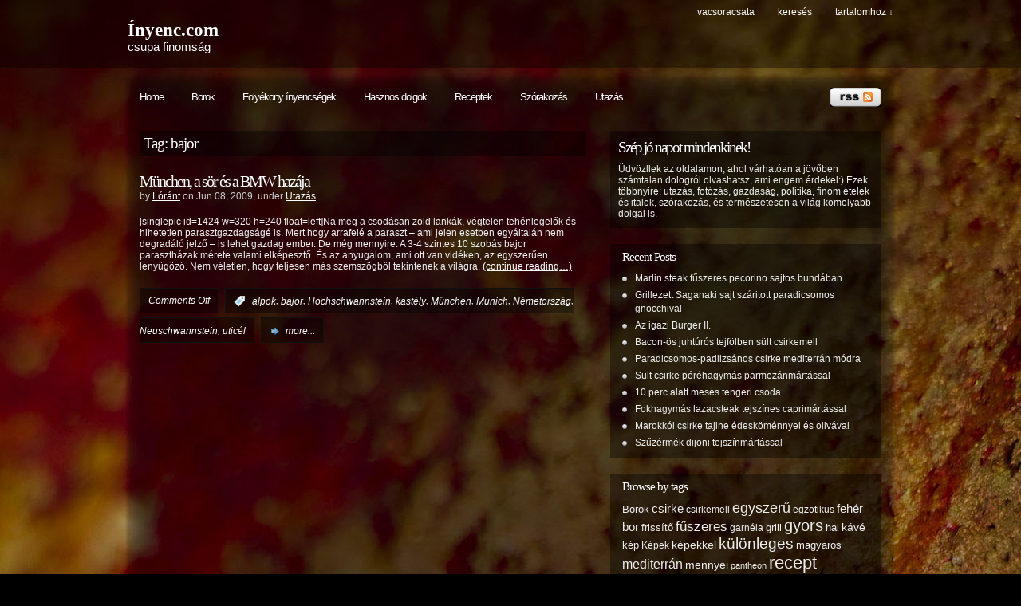

--- FILE ---
content_type: text/html; charset=UTF-8
request_url: http://www.inyenc.com/tag/bajor/
body_size: 8354
content:
<!DOCTYPE html PUBLIC "-//W3C//DTD XHTML 1.0 Transitional//EN"
"http://www.w3.org/TR/xhtml1/DTD/xhtml1-transitional.dtd">

<html xmlns="http://www.w3.org/1999/xhtml" xml:lang="en" lang="en">

<head>
<meta http-equiv="Content-Type" content="text/html; charset=UTF-8"  />
<title>  bajor</title>
<meta name="generator" content="WordPress 6.2.8" />
<meta name="robots" content="follow, all" />
<link rel="stylesheet" href="http://www.inyenc.com/wp-content/themes/pixeled/style.css" type="text/css" media="screen" />
<link rel="alternate" type="application/rss+xml" title="Ínyenc.com RSS Feed" href="http://www.inyenc.com/feed/" />
<link rel="pingback" href="http://www.inyenc.com/xmlrpc.php" />
<meta name='robots' content='max-image-preview:large' />
<link rel="alternate" type="application/rss+xml" title="Ínyenc.com &raquo; bajor Tag Feed" href="http://www.inyenc.com/tag/bajor/feed/" />
<script type="text/javascript">
window._wpemojiSettings = {"baseUrl":"https:\/\/s.w.org\/images\/core\/emoji\/14.0.0\/72x72\/","ext":".png","svgUrl":"https:\/\/s.w.org\/images\/core\/emoji\/14.0.0\/svg\/","svgExt":".svg","source":{"concatemoji":"http:\/\/www.inyenc.com\/wp-includes\/js\/wp-emoji-release.min.js?ver=6.2.8"}};
/*! This file is auto-generated */
!function(e,a,t){var n,r,o,i=a.createElement("canvas"),p=i.getContext&&i.getContext("2d");function s(e,t){p.clearRect(0,0,i.width,i.height),p.fillText(e,0,0);e=i.toDataURL();return p.clearRect(0,0,i.width,i.height),p.fillText(t,0,0),e===i.toDataURL()}function c(e){var t=a.createElement("script");t.src=e,t.defer=t.type="text/javascript",a.getElementsByTagName("head")[0].appendChild(t)}for(o=Array("flag","emoji"),t.supports={everything:!0,everythingExceptFlag:!0},r=0;r<o.length;r++)t.supports[o[r]]=function(e){if(p&&p.fillText)switch(p.textBaseline="top",p.font="600 32px Arial",e){case"flag":return s("\ud83c\udff3\ufe0f\u200d\u26a7\ufe0f","\ud83c\udff3\ufe0f\u200b\u26a7\ufe0f")?!1:!s("\ud83c\uddfa\ud83c\uddf3","\ud83c\uddfa\u200b\ud83c\uddf3")&&!s("\ud83c\udff4\udb40\udc67\udb40\udc62\udb40\udc65\udb40\udc6e\udb40\udc67\udb40\udc7f","\ud83c\udff4\u200b\udb40\udc67\u200b\udb40\udc62\u200b\udb40\udc65\u200b\udb40\udc6e\u200b\udb40\udc67\u200b\udb40\udc7f");case"emoji":return!s("\ud83e\udef1\ud83c\udffb\u200d\ud83e\udef2\ud83c\udfff","\ud83e\udef1\ud83c\udffb\u200b\ud83e\udef2\ud83c\udfff")}return!1}(o[r]),t.supports.everything=t.supports.everything&&t.supports[o[r]],"flag"!==o[r]&&(t.supports.everythingExceptFlag=t.supports.everythingExceptFlag&&t.supports[o[r]]);t.supports.everythingExceptFlag=t.supports.everythingExceptFlag&&!t.supports.flag,t.DOMReady=!1,t.readyCallback=function(){t.DOMReady=!0},t.supports.everything||(n=function(){t.readyCallback()},a.addEventListener?(a.addEventListener("DOMContentLoaded",n,!1),e.addEventListener("load",n,!1)):(e.attachEvent("onload",n),a.attachEvent("onreadystatechange",function(){"complete"===a.readyState&&t.readyCallback()})),(e=t.source||{}).concatemoji?c(e.concatemoji):e.wpemoji&&e.twemoji&&(c(e.twemoji),c(e.wpemoji)))}(window,document,window._wpemojiSettings);
</script>
<style type="text/css">
img.wp-smiley,
img.emoji {
	display: inline !important;
	border: none !important;
	box-shadow: none !important;
	height: 1em !important;
	width: 1em !important;
	margin: 0 0.07em !important;
	vertical-align: -0.1em !important;
	background: none !important;
	padding: 0 !important;
}
</style>
	<link rel='stylesheet' id='wp-block-library-css' href='http://www.inyenc.com/wp-includes/css/dist/block-library/style.min.css?ver=6.2.8' type='text/css' media='all' />
<link rel='stylesheet' id='classic-theme-styles-css' href='http://www.inyenc.com/wp-includes/css/classic-themes.min.css?ver=6.2.8' type='text/css' media='all' />
<style id='global-styles-inline-css' type='text/css'>
body{--wp--preset--color--black: #000000;--wp--preset--color--cyan-bluish-gray: #abb8c3;--wp--preset--color--white: #ffffff;--wp--preset--color--pale-pink: #f78da7;--wp--preset--color--vivid-red: #cf2e2e;--wp--preset--color--luminous-vivid-orange: #ff6900;--wp--preset--color--luminous-vivid-amber: #fcb900;--wp--preset--color--light-green-cyan: #7bdcb5;--wp--preset--color--vivid-green-cyan: #00d084;--wp--preset--color--pale-cyan-blue: #8ed1fc;--wp--preset--color--vivid-cyan-blue: #0693e3;--wp--preset--color--vivid-purple: #9b51e0;--wp--preset--gradient--vivid-cyan-blue-to-vivid-purple: linear-gradient(135deg,rgba(6,147,227,1) 0%,rgb(155,81,224) 100%);--wp--preset--gradient--light-green-cyan-to-vivid-green-cyan: linear-gradient(135deg,rgb(122,220,180) 0%,rgb(0,208,130) 100%);--wp--preset--gradient--luminous-vivid-amber-to-luminous-vivid-orange: linear-gradient(135deg,rgba(252,185,0,1) 0%,rgba(255,105,0,1) 100%);--wp--preset--gradient--luminous-vivid-orange-to-vivid-red: linear-gradient(135deg,rgba(255,105,0,1) 0%,rgb(207,46,46) 100%);--wp--preset--gradient--very-light-gray-to-cyan-bluish-gray: linear-gradient(135deg,rgb(238,238,238) 0%,rgb(169,184,195) 100%);--wp--preset--gradient--cool-to-warm-spectrum: linear-gradient(135deg,rgb(74,234,220) 0%,rgb(151,120,209) 20%,rgb(207,42,186) 40%,rgb(238,44,130) 60%,rgb(251,105,98) 80%,rgb(254,248,76) 100%);--wp--preset--gradient--blush-light-purple: linear-gradient(135deg,rgb(255,206,236) 0%,rgb(152,150,240) 100%);--wp--preset--gradient--blush-bordeaux: linear-gradient(135deg,rgb(254,205,165) 0%,rgb(254,45,45) 50%,rgb(107,0,62) 100%);--wp--preset--gradient--luminous-dusk: linear-gradient(135deg,rgb(255,203,112) 0%,rgb(199,81,192) 50%,rgb(65,88,208) 100%);--wp--preset--gradient--pale-ocean: linear-gradient(135deg,rgb(255,245,203) 0%,rgb(182,227,212) 50%,rgb(51,167,181) 100%);--wp--preset--gradient--electric-grass: linear-gradient(135deg,rgb(202,248,128) 0%,rgb(113,206,126) 100%);--wp--preset--gradient--midnight: linear-gradient(135deg,rgb(2,3,129) 0%,rgb(40,116,252) 100%);--wp--preset--duotone--dark-grayscale: url('#wp-duotone-dark-grayscale');--wp--preset--duotone--grayscale: url('#wp-duotone-grayscale');--wp--preset--duotone--purple-yellow: url('#wp-duotone-purple-yellow');--wp--preset--duotone--blue-red: url('#wp-duotone-blue-red');--wp--preset--duotone--midnight: url('#wp-duotone-midnight');--wp--preset--duotone--magenta-yellow: url('#wp-duotone-magenta-yellow');--wp--preset--duotone--purple-green: url('#wp-duotone-purple-green');--wp--preset--duotone--blue-orange: url('#wp-duotone-blue-orange');--wp--preset--font-size--small: 13px;--wp--preset--font-size--medium: 20px;--wp--preset--font-size--large: 36px;--wp--preset--font-size--x-large: 42px;--wp--preset--spacing--20: 0.44rem;--wp--preset--spacing--30: 0.67rem;--wp--preset--spacing--40: 1rem;--wp--preset--spacing--50: 1.5rem;--wp--preset--spacing--60: 2.25rem;--wp--preset--spacing--70: 3.38rem;--wp--preset--spacing--80: 5.06rem;--wp--preset--shadow--natural: 6px 6px 9px rgba(0, 0, 0, 0.2);--wp--preset--shadow--deep: 12px 12px 50px rgba(0, 0, 0, 0.4);--wp--preset--shadow--sharp: 6px 6px 0px rgba(0, 0, 0, 0.2);--wp--preset--shadow--outlined: 6px 6px 0px -3px rgba(255, 255, 255, 1), 6px 6px rgba(0, 0, 0, 1);--wp--preset--shadow--crisp: 6px 6px 0px rgba(0, 0, 0, 1);}:where(.is-layout-flex){gap: 0.5em;}body .is-layout-flow > .alignleft{float: left;margin-inline-start: 0;margin-inline-end: 2em;}body .is-layout-flow > .alignright{float: right;margin-inline-start: 2em;margin-inline-end: 0;}body .is-layout-flow > .aligncenter{margin-left: auto !important;margin-right: auto !important;}body .is-layout-constrained > .alignleft{float: left;margin-inline-start: 0;margin-inline-end: 2em;}body .is-layout-constrained > .alignright{float: right;margin-inline-start: 2em;margin-inline-end: 0;}body .is-layout-constrained > .aligncenter{margin-left: auto !important;margin-right: auto !important;}body .is-layout-constrained > :where(:not(.alignleft):not(.alignright):not(.alignfull)){max-width: var(--wp--style--global--content-size);margin-left: auto !important;margin-right: auto !important;}body .is-layout-constrained > .alignwide{max-width: var(--wp--style--global--wide-size);}body .is-layout-flex{display: flex;}body .is-layout-flex{flex-wrap: wrap;align-items: center;}body .is-layout-flex > *{margin: 0;}:where(.wp-block-columns.is-layout-flex){gap: 2em;}.has-black-color{color: var(--wp--preset--color--black) !important;}.has-cyan-bluish-gray-color{color: var(--wp--preset--color--cyan-bluish-gray) !important;}.has-white-color{color: var(--wp--preset--color--white) !important;}.has-pale-pink-color{color: var(--wp--preset--color--pale-pink) !important;}.has-vivid-red-color{color: var(--wp--preset--color--vivid-red) !important;}.has-luminous-vivid-orange-color{color: var(--wp--preset--color--luminous-vivid-orange) !important;}.has-luminous-vivid-amber-color{color: var(--wp--preset--color--luminous-vivid-amber) !important;}.has-light-green-cyan-color{color: var(--wp--preset--color--light-green-cyan) !important;}.has-vivid-green-cyan-color{color: var(--wp--preset--color--vivid-green-cyan) !important;}.has-pale-cyan-blue-color{color: var(--wp--preset--color--pale-cyan-blue) !important;}.has-vivid-cyan-blue-color{color: var(--wp--preset--color--vivid-cyan-blue) !important;}.has-vivid-purple-color{color: var(--wp--preset--color--vivid-purple) !important;}.has-black-background-color{background-color: var(--wp--preset--color--black) !important;}.has-cyan-bluish-gray-background-color{background-color: var(--wp--preset--color--cyan-bluish-gray) !important;}.has-white-background-color{background-color: var(--wp--preset--color--white) !important;}.has-pale-pink-background-color{background-color: var(--wp--preset--color--pale-pink) !important;}.has-vivid-red-background-color{background-color: var(--wp--preset--color--vivid-red) !important;}.has-luminous-vivid-orange-background-color{background-color: var(--wp--preset--color--luminous-vivid-orange) !important;}.has-luminous-vivid-amber-background-color{background-color: var(--wp--preset--color--luminous-vivid-amber) !important;}.has-light-green-cyan-background-color{background-color: var(--wp--preset--color--light-green-cyan) !important;}.has-vivid-green-cyan-background-color{background-color: var(--wp--preset--color--vivid-green-cyan) !important;}.has-pale-cyan-blue-background-color{background-color: var(--wp--preset--color--pale-cyan-blue) !important;}.has-vivid-cyan-blue-background-color{background-color: var(--wp--preset--color--vivid-cyan-blue) !important;}.has-vivid-purple-background-color{background-color: var(--wp--preset--color--vivid-purple) !important;}.has-black-border-color{border-color: var(--wp--preset--color--black) !important;}.has-cyan-bluish-gray-border-color{border-color: var(--wp--preset--color--cyan-bluish-gray) !important;}.has-white-border-color{border-color: var(--wp--preset--color--white) !important;}.has-pale-pink-border-color{border-color: var(--wp--preset--color--pale-pink) !important;}.has-vivid-red-border-color{border-color: var(--wp--preset--color--vivid-red) !important;}.has-luminous-vivid-orange-border-color{border-color: var(--wp--preset--color--luminous-vivid-orange) !important;}.has-luminous-vivid-amber-border-color{border-color: var(--wp--preset--color--luminous-vivid-amber) !important;}.has-light-green-cyan-border-color{border-color: var(--wp--preset--color--light-green-cyan) !important;}.has-vivid-green-cyan-border-color{border-color: var(--wp--preset--color--vivid-green-cyan) !important;}.has-pale-cyan-blue-border-color{border-color: var(--wp--preset--color--pale-cyan-blue) !important;}.has-vivid-cyan-blue-border-color{border-color: var(--wp--preset--color--vivid-cyan-blue) !important;}.has-vivid-purple-border-color{border-color: var(--wp--preset--color--vivid-purple) !important;}.has-vivid-cyan-blue-to-vivid-purple-gradient-background{background: var(--wp--preset--gradient--vivid-cyan-blue-to-vivid-purple) !important;}.has-light-green-cyan-to-vivid-green-cyan-gradient-background{background: var(--wp--preset--gradient--light-green-cyan-to-vivid-green-cyan) !important;}.has-luminous-vivid-amber-to-luminous-vivid-orange-gradient-background{background: var(--wp--preset--gradient--luminous-vivid-amber-to-luminous-vivid-orange) !important;}.has-luminous-vivid-orange-to-vivid-red-gradient-background{background: var(--wp--preset--gradient--luminous-vivid-orange-to-vivid-red) !important;}.has-very-light-gray-to-cyan-bluish-gray-gradient-background{background: var(--wp--preset--gradient--very-light-gray-to-cyan-bluish-gray) !important;}.has-cool-to-warm-spectrum-gradient-background{background: var(--wp--preset--gradient--cool-to-warm-spectrum) !important;}.has-blush-light-purple-gradient-background{background: var(--wp--preset--gradient--blush-light-purple) !important;}.has-blush-bordeaux-gradient-background{background: var(--wp--preset--gradient--blush-bordeaux) !important;}.has-luminous-dusk-gradient-background{background: var(--wp--preset--gradient--luminous-dusk) !important;}.has-pale-ocean-gradient-background{background: var(--wp--preset--gradient--pale-ocean) !important;}.has-electric-grass-gradient-background{background: var(--wp--preset--gradient--electric-grass) !important;}.has-midnight-gradient-background{background: var(--wp--preset--gradient--midnight) !important;}.has-small-font-size{font-size: var(--wp--preset--font-size--small) !important;}.has-medium-font-size{font-size: var(--wp--preset--font-size--medium) !important;}.has-large-font-size{font-size: var(--wp--preset--font-size--large) !important;}.has-x-large-font-size{font-size: var(--wp--preset--font-size--x-large) !important;}
.wp-block-navigation a:where(:not(.wp-element-button)){color: inherit;}
:where(.wp-block-columns.is-layout-flex){gap: 2em;}
.wp-block-pullquote{font-size: 1.5em;line-height: 1.6;}
</style>
<link rel="https://api.w.org/" href="http://www.inyenc.com/wp-json/" /><link rel="alternate" type="application/json" href="http://www.inyenc.com/wp-json/wp/v2/tags/207" /><link rel="EditURI" type="application/rsd+xml" title="RSD" href="http://www.inyenc.com/xmlrpc.php?rsd" />
<link rel="wlwmanifest" type="application/wlwmanifest+xml" href="http://www.inyenc.com/wp-includes/wlwmanifest.xml" />
<meta name="generator" content="WordPress 6.2.8" />

<!-- this product is released under General Public License. Please see the attached file for details. You can also find details about the license at http://www.opensource.org/licenses/gpl-license.php -->


<script type="text/javascript"><!--//--><![CDATA[//><!--
sfHover = function() {
	if (!document.getElementsByTagName) return false;
	var sfEls = document.getElementById("nav").getElementsByTagName("li");

	for (var i=0; i<sfEls.length; i++) {
		sfEls[i].onmouseover=function() {
			this.className+=" sfhover";
		}
		sfEls[i].onmouseout=function() {
			this.className=this.className.replace(new RegExp(" sfhover\\b"), "");
		}
	}

}
if (window.attachEvent) window.attachEvent("onload", sfHover);
//--><!]]></script>


<!--[if lt IE 8]>
<link href="http://www.inyenc.com/wp-content/themes/pixeled/ie.css" rel="stylesheet" type="text/css" />
<![endif]-->

<!--[if lt IE 7]>
<link href="http://www.inyenc.com/wp-content/themes/pixeled/ie6.css" rel="stylesheet" type="text/css" />
<script src="http://ie7-js.googlecode.com/svn/version/2.0(beta3)/IE7.js" type="text/javascript"></script>
<![endif]-->



</head>

<body>
<div id="wrapper">

<div id="header">

<div id="logo">
<h1><a href="http://www.inyenc.com">Ínyenc.com</a></h1>
<span>csupa finomság</span>
</div>


<div id="topright">
<ul>
  <li class="page_item page-item-956"><a href="http://www.inyenc.com/vacsoracsata-2/">Vacsoracsata</a></li>
  <li><a href="#searchform">keresés</a></li>
  <li><a href="#main">tartalomhoz &darr;</a></li>
</ul>
</div>

</div> <!-- Closes header -->



<div id="catnav">
<div id="toprss"><a href="feed:http://www.inyenc.com/feed/"><img src="http://www.inyenc.com/wp-content/themes/pixeled/images/rss-trans.png" alt="Ínyenc.com" width="65" height="24" /></a></div> <!-- Closes toprss -->
<ul id="nav">
  <li><a href="http://www.inyenc.com">Home</a></li>
  	<li class="cat-item cat-item-6"><a href="http://www.inyenc.com/category/borok/">Borok</a>
</li>
	<li class="cat-item cat-item-450"><a href="http://www.inyenc.com/category/folyekony-inyencsegek/">Folyékony ínyencségek</a>
</li>
	<li class="cat-item cat-item-10"><a href="http://www.inyenc.com/category/hasznos-dolgok/">Hasznos dolgok</a>
</li>
	<li class="cat-item cat-item-5"><a href="http://www.inyenc.com/category/receptek/">Receptek</a>
<ul class='children'>
	<li class="cat-item cat-item-448"><a href="http://www.inyenc.com/category/receptek/desszertek/">Desszertek</a>
</li>
	<li class="cat-item cat-item-449"><a href="http://www.inyenc.com/category/receptek/egyeb-etelek/">Egyéb ételek</a>
</li>
	<li class="cat-item cat-item-446"><a href="http://www.inyenc.com/category/receptek/eloetelek/">Előételek</a>
</li>
	<li class="cat-item cat-item-447"><a href="http://www.inyenc.com/category/receptek/foetelek/">Főételek</a>
</li>
</ul>
</li>
	<li class="cat-item cat-item-8"><a href="http://www.inyenc.com/category/szorakozas/">Szórakozás</a>
</li>
	<li class="cat-item cat-item-9"><a href="http://www.inyenc.com/category/utazas/">Utazás</a>
<ul class='children'>
	<li class="cat-item cat-item-3"><a href="http://www.inyenc.com/category/utazas/foto/">Fotózás</a>
</li>
	<li class="cat-item cat-item-217"><a href="http://www.inyenc.com/category/utazas/gasztrohely/">Gasztrohely</a>
</li>
</ul>
</li>
</ul>
</div> <!-- Closes catnav -->

<div class="cleared"></div>

<div id="main">

<div id="contentwrapper">



<h2 class="pageTitle">Tag: bajor</h2>


<div class="topPost">
  <h2 class="topTitle"><a href="http://www.inyenc.com/munchen-a-sor-es-a-bmw-hazaja/">München, a sör és a BMW hazája</a></h2>
  <p class="topMeta">by <a href="http://www.inyenc.com/author/admin/" title="Posts by Lóránt" rel="author">Lóránt</a> on Jun.08, 2009, under <a href="http://www.inyenc.com/category/utazas/" rel="category tag">Utazás</a></p>
  <div class="topContent"><p>[singlepic id=1424 w=320 h=240 float=left]Na meg a csodásan zöld lankák, végtelen tehénlegelők és hihetetlen parasztgazdagságé is. Mert hogy arrafelé a paraszt &#8211; ami jelen esetben egyáltalán nem degradáló jelző &#8211; is lehet gazdag ember. De még mennyire. A 3-4 szintes 10 szobás bajor parasztházak mérete valami elképesztő. És az anyugalom, ami ott van vidéken, az egyszerűen lenyűgöző. Nem véletlen, hogy teljesen más szemszögből tekintenek a világra. <a href="http://www.inyenc.com/munchen-a-sor-es-a-bmw-hazaja/#more-398" class="more-link">(continue reading&#8230;)</a></p>
</div>
  <span class="topComments"><span>Comments Off<span class="screen-reader-text"> on München, a sör és a BMW hazája</span></span></span>
  <span class="topTags"><em>:</em><a href="http://www.inyenc.com/tag/alpok/" rel="tag">alpok</a>, <a href="http://www.inyenc.com/tag/bajor/" rel="tag">bajor</a>, <a href="http://www.inyenc.com/tag/hochschwannstein/" rel="tag">Hochschwannstein</a>, <a href="http://www.inyenc.com/tag/kastely/" rel="tag">kastély</a>, <a href="http://www.inyenc.com/tag/munchen/" rel="tag">München</a>, <a href="http://www.inyenc.com/tag/munich/" rel="tag">Munich</a>, <a href="http://www.inyenc.com/tag/nemetorszag/" rel="tag">Németország</a>, <a href="http://www.inyenc.com/tag/neuschwannstein/" rel="tag">Neuschwannstein</a>, <a href="http://www.inyenc.com/tag/uticel/" rel="tag">uticél</a></span>
  <span class="topMore"><a href="http://www.inyenc.com/munchen-a-sor-es-a-bmw-hazaja/">more...</a></span>
<div class="cleared"></div>
</div> <!-- Closes topPost --><br/>



<div id="nextprevious">
<div class="alignleft"></div>
<div class="alignright"></div>
<div class="cleared"></div>
</div>
</div> <!-- Closes contentwrapper-->


<div id="sidebars">

<div id="sidebar_full">
<ul>

 <li>
<div id="welcome">


<h2>Szép jó napot mindenkinek!</h2><p>Üdvözllek az oldalamon, ahol várhatóan a jövőben számtalan dologról olvashatsz, ami engem érdekel:)
Ezek többnyire: utazás, fotózás, gazdaság, politika, finom ételek és italok, szórakozás, és természetesen a világ komolyabb dolgai is.</p>




</div><!-- Closes welcome --> </li>


 <li>
 <div class="sidebarbox">
 <h2>Recent Posts</h2>
 <ul>
  	<li><a href='http://www.inyenc.com/marlin-steak-fuszeres-pecorino-sajtos-bundaban/'>Marlin steak fűszeres pecorino sajtos bundában</a></li>
	<li><a href='http://www.inyenc.com/grillezett-saganaki-sajt-szaritott-paradicsomos-gnocchival/'>Grillezett Saganaki sajt száritott paradicsomos gnocchival</a></li>
	<li><a href='http://www.inyenc.com/az-igazi-burger-ii/'>Az igazi Burger II.</a></li>
	<li><a href='http://www.inyenc.com/bacon-os-juhturos-tejfolben-sult-csirkemell/'>Bacon-ös juhtúrós tejfölben sült csirkemell</a></li>
	<li><a href='http://www.inyenc.com/paradicsomos-padlizsanos-csirke-mediterran-modra/'>Paradicsomos-padlizsános csirke mediterrán módra</a></li>
	<li><a href='http://www.inyenc.com/sult-csirke-porehagymas-parmezanmartassal/'>Sült csirke póréhagymás parmezánmártással</a></li>
	<li><a href='http://www.inyenc.com/10-perc-alatt-meses-tengeri-csoda/'>10 perc alatt mesés tengeri csoda</a></li>
	<li><a href='http://www.inyenc.com/fokhagymas-lazacsteak-tejszines-caprimartassal/'>Fokhagymás lazacsteak tejszínes caprimártással</a></li>
	<li><a href='http://www.inyenc.com/marokkoi-csirke-tajine-edeskomennyel-es-olivaval/'>Marokkói csirke tajine édesköménnyel és olivával</a></li>
	<li><a href='http://www.inyenc.com/szuzermek-dijoni-tejszinmartassal/'>Szűzérmék dijoni tejszínmártással</a></li>
 </ul>
 </div>
 </li>

 <li>
 <div class="sidebarbox">
 <h2>Browse by tags</h2>
 <a href="http://www.inyenc.com/tag/borok/" class="tag-cloud-link tag-link-607 tag-link-position-1" style="font-size: 10.0224719101pt;" aria-label="Borok (7 items)">Borok</a>
<a href="http://www.inyenc.com/tag/csirke/" class="tag-cloud-link tag-link-608 tag-link-position-2" style="font-size: 11.4382022472pt;" aria-label="csirke (10 items)">csirke</a>
<a href="http://www.inyenc.com/tag/csirkemell/" class="tag-cloud-link tag-link-213 tag-link-position-3" style="font-size: 8.80898876404pt;" aria-label="csirkemell (5 items)">csirkemell</a>
<a href="http://www.inyenc.com/tag/egyszeru/" class="tag-cloud-link tag-link-276 tag-link-position-4" style="font-size: 13.6629213483pt;" aria-label="egyszerű (17 items)">egyszerű</a>
<a href="http://www.inyenc.com/tag/egzotikus/" class="tag-cloud-link tag-link-266 tag-link-position-5" style="font-size: 8.80898876404pt;" aria-label="egzotikus (5 items)">egzotikus</a>
<a href="http://www.inyenc.com/tag/feher-bor/" class="tag-cloud-link tag-link-55 tag-link-position-6" style="font-size: 11.0337078652pt;" aria-label="fehér bor (9 items)">fehér bor</a>
<a href="http://www.inyenc.com/tag/frissito/" class="tag-cloud-link tag-link-230 tag-link-position-7" style="font-size: 9.51685393258pt;" aria-label="frissítő (6 items)">frissítő</a>
<a href="http://www.inyenc.com/tag/fuszeres/" class="tag-cloud-link tag-link-322 tag-link-position-8" style="font-size: 12.5505617978pt;" aria-label="fűszeres (13 items)">fűszeres</a>
<a href="http://www.inyenc.com/tag/garnela/" class="tag-cloud-link tag-link-260 tag-link-position-9" style="font-size: 8.80898876404pt;" aria-label="garnéla (5 items)">garnéla</a>
<a href="http://www.inyenc.com/tag/grill/" class="tag-cloud-link tag-link-147 tag-link-position-10" style="font-size: 9.51685393258pt;" aria-label="grill (6 items)">grill</a>
<a href="http://www.inyenc.com/tag/gyors/" class="tag-cloud-link tag-link-185 tag-link-position-11" style="font-size: 14.6741573034pt;" aria-label="gyors (22 items)">gyors</a>
<a href="http://www.inyenc.com/tag/hal/" class="tag-cloud-link tag-link-315 tag-link-position-12" style="font-size: 10.0224719101pt;" aria-label="hal (7 items)">hal</a>
<a href="http://www.inyenc.com/tag/kave/" class="tag-cloud-link tag-link-195 tag-link-position-13" style="font-size: 10.5280898876pt;" aria-label="kávé (8 items)">kávé</a>
<a href="http://www.inyenc.com/tag/kep/" class="tag-cloud-link tag-link-297 tag-link-position-14" style="font-size: 9.51685393258pt;" aria-label="kép (6 items)">kép</a>
<a href="http://www.inyenc.com/tag/kepek/" class="tag-cloud-link tag-link-11 tag-link-position-15" style="font-size: 8.80898876404pt;" aria-label="Képek (5 items)">Képek</a>
<a href="http://www.inyenc.com/tag/kepekkel/" class="tag-cloud-link tag-link-187 tag-link-position-16" style="font-size: 10.5280898876pt;" aria-label="képekkel (8 items)">képekkel</a>
<a href="http://www.inyenc.com/tag/kulonleges/" class="tag-cloud-link tag-link-328 tag-link-position-17" style="font-size: 14.2696629213pt;" aria-label="különleges (20 items)">különleges</a>
<a href="http://www.inyenc.com/tag/magyaros/" class="tag-cloud-link tag-link-295 tag-link-position-18" style="font-size: 9.51685393258pt;" aria-label="magyaros (6 items)">magyaros</a>
<a href="http://www.inyenc.com/tag/mediterran/" class="tag-cloud-link tag-link-156 tag-link-position-19" style="font-size: 12.1460674157pt;" aria-label="mediterrán (12 items)">mediterrán</a>
<a href="http://www.inyenc.com/tag/mennyei/" class="tag-cloud-link tag-link-400 tag-link-position-20" style="font-size: 10.5280898876pt;" aria-label="mennyei (8 items)">mennyei</a>
<a href="http://www.inyenc.com/tag/pantheon/" class="tag-cloud-link tag-link-76 tag-link-position-21" style="font-size: 8pt;" aria-label="pantheon (4 items)">pantheon</a>
<a href="http://www.inyenc.com/tag/recept/" class="tag-cloud-link tag-link-454 tag-link-position-22" style="font-size: 16.2921348315pt;" aria-label="recept (32 items)">recept</a>
<a href="http://www.inyenc.com/tag/receptek/" class="tag-cloud-link tag-link-606 tag-link-position-23" style="font-size: 17pt;" aria-label="Receptek (38 items)">Receptek</a>
<a href="http://www.inyenc.com/tag/rozmaring/" class="tag-cloud-link tag-link-323 tag-link-position-24" style="font-size: 8pt;" aria-label="rozmaring (4 items)">rozmaring</a>
<a href="http://www.inyenc.com/tag/roma/" class="tag-cloud-link tag-link-58 tag-link-position-25" style="font-size: 11.4382022472pt;" aria-label="Róma (10 items)">Róma</a>
<a href="http://www.inyenc.com/tag/sajt/" class="tag-cloud-link tag-link-228 tag-link-position-26" style="font-size: 9.51685393258pt;" aria-label="sajt (6 items)">sajt</a>
<a href="http://www.inyenc.com/tag/salata/" class="tag-cloud-link tag-link-146 tag-link-position-27" style="font-size: 8.80898876404pt;" aria-label="saláta (5 items)">saláta</a>
<a href="http://www.inyenc.com/tag/sertes/" class="tag-cloud-link tag-link-92 tag-link-position-28" style="font-size: 8.80898876404pt;" aria-label="sertés (5 items)">sertés</a>
<a href="http://www.inyenc.com/tag/torok/" class="tag-cloud-link tag-link-143 tag-link-position-29" style="font-size: 8.80898876404pt;" aria-label="török (5 items)">török</a>
<a href="http://www.inyenc.com/tag/inyenc/" class="tag-cloud-link tag-link-355 tag-link-position-30" style="font-size: 9.51685393258pt;" aria-label="ínyenc (6 items)">ínyenc</a> </div>
 </li>

</ul>
</div><!-- Closes Sidebar_full -->


<div id="sidebar_left">
<ul>

		<li id="recent-posts-3" class="sidebaritem"><div class="sidebarbox">
		<h2 class="widgettitle">Legutóbbi bejegyzések</h2>
		<ul>
											<li>
					<a href="http://www.inyenc.com/marlin-steak-fuszeres-pecorino-sajtos-bundaban/">Marlin steak fűszeres pecorino sajtos bundában</a>
									</li>
											<li>
					<a href="http://www.inyenc.com/grillezett-saganaki-sajt-szaritott-paradicsomos-gnocchival/">Grillezett Saganaki sajt száritott paradicsomos gnocchival</a>
									</li>
											<li>
					<a href="http://www.inyenc.com/az-igazi-burger-ii/">Az igazi Burger II.</a>
									</li>
											<li>
					<a href="http://www.inyenc.com/bacon-os-juhturos-tejfolben-sult-csirkemell/">Bacon-ös juhtúrós tejfölben sült csirkemell</a>
									</li>
											<li>
					<a href="http://www.inyenc.com/paradicsomos-padlizsanos-csirke-mediterran-modra/">Paradicsomos-padlizsános csirke mediterrán módra</a>
									</li>
											<li>
					<a href="http://www.inyenc.com/sult-csirke-porehagymas-parmezanmartassal/">Sült csirke póréhagymás parmezánmártással</a>
									</li>
											<li>
					<a href="http://www.inyenc.com/10-perc-alatt-meses-tengeri-csoda/">10 perc alatt mesés tengeri csoda</a>
									</li>
											<li>
					<a href="http://www.inyenc.com/fokhagymas-lazacsteak-tejszines-caprimartassal/">Fokhagymás lazacsteak tejszínes caprimártással</a>
									</li>
											<li>
					<a href="http://www.inyenc.com/marokkoi-csirke-tajine-edeskomennyel-es-olivaval/">Marokkói csirke tajine édesköménnyel és olivával</a>
									</li>
											<li>
					<a href="http://www.inyenc.com/szuzermek-dijoni-tejszinmartassal/">Szűzérmék dijoni tejszínmártással</a>
									</li>
											<li>
					<a href="http://www.inyenc.com/erdei-gombakkal-sonkaval-es-pecorino-sajttal-toltott-karajtekercsek/">Erdei gombákkal, sonkával és pecorino sajttal töltött karajtekercsek</a>
									</li>
											<li>
					<a href="http://www.inyenc.com/szilveszteri-magyaros-sertes-szuzermek-bacon-be-tekert-ceruzababbal/">Szilveszteri magyaros sertés szűzérmék bacon-be tekert ceruzababbal</a>
									</li>
											<li>
					<a href="http://www.inyenc.com/tarkonyos-sertesflekken-rokagombaval-es-rukkolas-gnocchival/">Tárkonyos sertésflekken rókagombával és rukkolás gnocchival</a>
									</li>
											<li>
					<a href="http://www.inyenc.com/mango-tiramisu/">Mangó tiramisu</a>
									</li>
											<li>
					<a href="http://www.inyenc.com/arany-mahi-mahi-falatok/">Arany mahi-mahi falatok</a>
									</li>
					</ul>

		</div></li><li id="archives-2" class="sidebaritem"><div class="sidebarbox"><h2 class="widgettitle">Archívum</h2>		<label class="screen-reader-text" for="archives-dropdown-2">Archívum</label>
		<select id="archives-dropdown-2" name="archive-dropdown">
			
			<option value="">Select Month</option>
				<option value='http://www.inyenc.com/2012/12/'> December 2012 &nbsp;(1)</option>
	<option value='http://www.inyenc.com/2012/11/'> November 2012 &nbsp;(1)</option>
	<option value='http://www.inyenc.com/2012/10/'> October 2012 &nbsp;(2)</option>
	<option value='http://www.inyenc.com/2012/09/'> September 2012 &nbsp;(2)</option>
	<option value='http://www.inyenc.com/2012/07/'> July 2012 &nbsp;(1)</option>
	<option value='http://www.inyenc.com/2012/03/'> March 2012 &nbsp;(2)</option>
	<option value='http://www.inyenc.com/2012/02/'> February 2012 &nbsp;(1)</option>
	<option value='http://www.inyenc.com/2012/01/'> January 2012 &nbsp;(1)</option>
	<option value='http://www.inyenc.com/2011/12/'> December 2011 &nbsp;(5)</option>
	<option value='http://www.inyenc.com/2011/11/'> November 2011 &nbsp;(2)</option>
	<option value='http://www.inyenc.com/2011/08/'> August 2011 &nbsp;(2)</option>
	<option value='http://www.inyenc.com/2011/07/'> July 2011 &nbsp;(3)</option>
	<option value='http://www.inyenc.com/2011/05/'> May 2011 &nbsp;(1)</option>
	<option value='http://www.inyenc.com/2011/04/'> April 2011 &nbsp;(1)</option>
	<option value='http://www.inyenc.com/2011/03/'> March 2011 &nbsp;(1)</option>
	<option value='http://www.inyenc.com/2011/02/'> February 2011 &nbsp;(2)</option>
	<option value='http://www.inyenc.com/2011/01/'> January 2011 &nbsp;(4)</option>
	<option value='http://www.inyenc.com/2010/12/'> December 2010 &nbsp;(5)</option>
	<option value='http://www.inyenc.com/2010/10/'> October 2010 &nbsp;(2)</option>
	<option value='http://www.inyenc.com/2010/09/'> September 2010 &nbsp;(1)</option>
	<option value='http://www.inyenc.com/2010/08/'> August 2010 &nbsp;(1)</option>
	<option value='http://www.inyenc.com/2010/07/'> July 2010 &nbsp;(4)</option>
	<option value='http://www.inyenc.com/2010/06/'> June 2010 &nbsp;(4)</option>
	<option value='http://www.inyenc.com/2010/05/'> May 2010 &nbsp;(2)</option>
	<option value='http://www.inyenc.com/2010/04/'> April 2010 &nbsp;(3)</option>
	<option value='http://www.inyenc.com/2010/02/'> February 2010 &nbsp;(1)</option>
	<option value='http://www.inyenc.com/2010/01/'> January 2010 &nbsp;(2)</option>
	<option value='http://www.inyenc.com/2009/12/'> December 2009 &nbsp;(4)</option>
	<option value='http://www.inyenc.com/2009/10/'> October 2009 &nbsp;(4)</option>
	<option value='http://www.inyenc.com/2009/09/'> September 2009 &nbsp;(4)</option>
	<option value='http://www.inyenc.com/2009/08/'> August 2009 &nbsp;(5)</option>
	<option value='http://www.inyenc.com/2009/06/'> June 2009 &nbsp;(9)</option>
	<option value='http://www.inyenc.com/2009/05/'> May 2009 &nbsp;(7)</option>
	<option value='http://www.inyenc.com/2009/04/'> April 2009 &nbsp;(8)</option>
	<option value='http://www.inyenc.com/2009/03/'> March 2009 &nbsp;(9)</option>
	<option value='http://www.inyenc.com/2009/02/'> February 2009 &nbsp;(9)</option>
	<option value='http://www.inyenc.com/2009/01/'> January 2009 &nbsp;(8)</option>

		</select>

<script type="text/javascript">
/* <![CDATA[ */
(function() {
	var dropdown = document.getElementById( "archives-dropdown-2" );
	function onSelectChange() {
		if ( dropdown.options[ dropdown.selectedIndex ].value !== '' ) {
			document.location.href = this.options[ this.selectedIndex ].value;
		}
	}
	dropdown.onchange = onSelectChange;
})();
/* ]]> */
</script>
			</div></li></ul>

</div> <!-- Closes Sidebar_left -->

<div id="sidebar_right">

<ul>



</ul>

</div> <!-- Closes Sidebar_right -->


<div class="cleared"></div>
</div> <!-- Closes Sidebars --><div class="cleared"></div>

</div><!-- Closes Main -->


<div id="morefoot">

<div class="col1">
<h3>Keresel valamit?</h3>
<p>Keress az oldalon itt:</p>
<form method="get" id="searchform" action="http://www.inyenc.com/">
<p>
<input type="text" value="Search keywords" name="s" id="searchbox" onfocus="this.value=''"/>
<input type="submit" class="submitbutton" value="Find it" />
</p>
</form><p>Nem találsz valamit? Írj egy kommentet valamelyik bejegyzéshez, vagy írj levelet!</p>
</div>


<div class="col3">
<h3>Archívum</h3><p>Minden bejegyzés időrendben...</p><ul>	<li><a href='http://www.inyenc.com/2012/12/'>December 2012</a></li>
	<li><a href='http://www.inyenc.com/2012/11/'>November 2012</a></li>
	<li><a href='http://www.inyenc.com/2012/10/'>October 2012</a></li>
	<li><a href='http://www.inyenc.com/2012/09/'>September 2012</a></li>
	<li><a href='http://www.inyenc.com/2012/07/'>July 2012</a></li>
	<li><a href='http://www.inyenc.com/2012/03/'>March 2012</a></li>
	<li><a href='http://www.inyenc.com/2012/02/'>February 2012</a></li>
	<li><a href='http://www.inyenc.com/2012/01/'>January 2012</a></li>
	<li><a href='http://www.inyenc.com/2011/12/'>December 2011</a></li>
	<li><a href='http://www.inyenc.com/2011/11/'>November 2011</a></li>
	<li><a href='http://www.inyenc.com/2011/08/'>August 2011</a></li>
	<li><a href='http://www.inyenc.com/2011/07/'>July 2011</a></li>
 </ul>
</div>

<div class="cleared"></div>
</div><!-- Closes morefoot -->



<div id="footer">
<div id="footerleft">
<p>Powered by <a href="http://www.wordpress.org/">WordPress</a> <a href="#main">Back to top &uarr;</a></p>

</div>

<div id="footerright">
<a href="http://wordpress.org" title="WordPress platform" ><img src="http://www.inyenc.com/wp-content/themes/pixeled/images/wpfooter-trans.png" alt="WordPress" width="34" height="34" /></a>
</div>

<div class="cleared"></div>
</div><!-- Closes footer -->

</div><!-- Closes wrapper -->

</body>
</html>